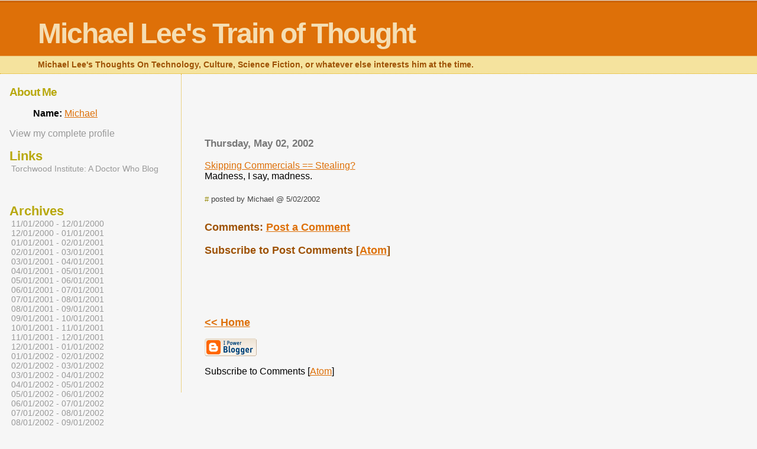

--- FILE ---
content_type: text/html; charset=UTF-8
request_url: http://blog.michaell.org/2002/05/skipping-commercials-stealing-madness.html
body_size: 5120
content:
<html dir="ltr">
	<head>
		<title>Michael Lee's Train of Thought</title>
		<style type="text/css">
			body{margin:0px;padding:0px;background:#f6f6f6;color:#000000;font-family:"Trebuchet MS",Trebuchet,Verdana,Sans-Serif;}
			a{color:#DE7008;}
			a:hover{color:#E0AD12;}
			#logo{padding:0px;margin:0px;}
			@media all {
                          div#mainClm{float:right;width:66%;padding:30px 7% 10px 3%;border-left:dotted 1px #E0AD12;}
			  div#sideBar{margin:20px 0px 0px 1em;padding:0px;text-align:left;}
                        }
                        @media handheld {
                          div#mainClm{float:none;width:90%;}
			  div#sideBar{padding:30px 7% 10px 3%;}
                        }
			#header{padding:0px 0px 0px 0px;margin:0px 0px 0px 0px;border-top:1px solid #eeeeee;border-bottom:dotted 1px #E0AD12;background:#F5E39E;color:white;}
			h1,h2,h3,h4,h5,h6{padding:0px;margin:0px;}
			h1 a:link {text-decoration:none;color:#F5DEB3}
			h1 a:visited {text-decoration:none;color:#F5DEB3}
			h1{padding:25px 0px 10px 5%;border-top:double 3px #BF5C00;border-bottom:solid 1px #E89E47;color:#F5DEB3;background:#DE7008;font:bold 300% Verdana,Sans-Serif;letter-spacing:-2px;}
			h2{color:#9E5205;font-weight:bold;font-family:Verdana,Sans-Serif;letter-spacing:-1px;}
			h3{margin:10px 0px 0px 0px;color:#777777;font-size:105%;}
			h4{color:#aa0033;}
			h6{color:#B8A80D;font-size:140%;}
			h2.sidebar-title{color:#B8A80D;margin:0px;padding:0px;font-size:120%;}
			#sideBar ul{margin:0px 0px 33px 0px;padding:0px 0px 0px 0px;list-style-type:none;font-size:95%;}
			#sideBar li{margin:0px 0px 0px 0px;padding:0px 0px 0px 0px;list-style-type:none;font-size:95%;}
			#description{padding:0px;margin:7px 12% 7px 5%;color:#9E5205;background:transparent;font:bold 85% Verdana,Sans-Serif;}
			.blogPost{margin:0px 0px 30px 0px;font-size:100%;}
			.blogPost strong{color:#000000;font-weight:bold;}
			#sideBar ul a{padding:2px;margin:1px;width:100%;border:none;color:#999999;text-decoration:none;}
			#sideBar ul a:link{color:#999999;}
			#sideBar ul a:visited{color:#999999;}
			#sideBar ul a:active{color:#ff0000;}
			#sideBar ul a:hover{color:#DE7008;text-decoration:none;}
			pre,code{color:#999999;}
			strike{color:#999999;}
			.bug{padding:5px;border:0px;}
			.byline{padding:0px;margin:0px;color:#444444;font-size:80%;}
			.byline a{border:none;color:#968A0A;text-decoration:none;}
			.byline a:hover{text-decoration:underline;}
			.blogComments{padding:0px;color:#9E5205;font-size:110%;font-weight:bold;font-family:Verdana,Sans-Serif;}
			.blogComment{margin-top:10px;font-size:100%;font-weight:normal;color:black;}
			.blogComments .byline{padding-bottom:20px;color:#444444;font-size:80%;font-weight:normal;display:inline;margin-right:10px}
            .deleted-comment {font-style:italic;color:gray;}
			#profile-container { }
			.profile-datablock { }
			.profile-img {display:inline;}
			.profile-img img {float:left;margin-right:5px;}
			.profile-data strong { }
			#profile-container p { }
			#profile-container .profile-textblock { }
            .profile-link a:link {color:#999999;text-decoration:none;}
            .profile-link a:active {color:#ff0000;text-decoration:none;}
            .profile-link a:visited {color:#999999;text-decoration:none;}
			.profile-link a:hover{color:#DE7008;text-decoration:none;}
            #blogfeeds { }
            #postfeeds { font-size:100% }
      .paging-control-container {
        float: right;
        margin: 0px 6px 0px 0px;
        font-size: 80%;
      }
      .unneeded-paging-control {
        visibility: hidden;
      }
		</style>
		
		<script type="text/javascript">(function() { (function(){function b(g){this.t={};this.tick=function(h,m,f){var n=f!=void 0?f:(new Date).getTime();this.t[h]=[n,m];if(f==void 0)try{window.console.timeStamp("CSI/"+h)}catch(q){}};this.getStartTickTime=function(){return this.t.start[0]};this.tick("start",null,g)}var a;if(window.performance)var e=(a=window.performance.timing)&&a.responseStart;var p=e>0?new b(e):new b;window.jstiming={Timer:b,load:p};if(a){var c=a.navigationStart;c>0&&e>=c&&(window.jstiming.srt=e-c)}if(a){var d=window.jstiming.load;
c>0&&e>=c&&(d.tick("_wtsrt",void 0,c),d.tick("wtsrt_","_wtsrt",e),d.tick("tbsd_","wtsrt_"))}try{a=null,window.chrome&&window.chrome.csi&&(a=Math.floor(window.chrome.csi().pageT),d&&c>0&&(d.tick("_tbnd",void 0,window.chrome.csi().startE),d.tick("tbnd_","_tbnd",c))),a==null&&window.gtbExternal&&(a=window.gtbExternal.pageT()),a==null&&window.external&&(a=window.external.pageT,d&&c>0&&(d.tick("_tbnd",void 0,window.external.startE),d.tick("tbnd_","_tbnd",c))),a&&(window.jstiming.pt=a)}catch(g){}})();window.tickAboveFold=function(b){var a=0;if(b.offsetParent){do a+=b.offsetTop;while(b=b.offsetParent)}b=a;b<=750&&window.jstiming.load.tick("aft")};var k=!1;function l(){k||(k=!0,window.jstiming.load.tick("firstScrollTime"))}window.addEventListener?window.addEventListener("scroll",l,!1):window.attachEvent("onscroll",l);
 })();</script><script type="text/javascript">function a(){var b=window.location.href,c=b.split("?");switch(c.length){case 1:return b+"?m=1";case 2:return c[1].search("(^|&)m=")>=0?null:b+"&m=1";default:return null}}var d=navigator.userAgent;if(d.indexOf("Mobile")!=-1&&d.indexOf("WebKit")!=-1&&d.indexOf("iPad")==-1||d.indexOf("Opera Mini")!=-1||d.indexOf("IEMobile")!=-1){var e=a();e&&window.location.replace(e)};
</script><meta http-equiv="Content-Type" content="text/html; charset=UTF-8" />
<meta name="generator" content="Blogger" />
<link rel="icon" type="image/vnd.microsoft.icon" href="https://www.blogger.com/favicon.ico"/>
<link rel="alternate" type="application/atom+xml" title="Michael Lee&#39;s Train of Thought - Atom" href="http://blog.michaell.org/feeds/posts/default" />
<link rel="alternate" type="application/rss+xml" title="Michael Lee&#39;s Train of Thought - RSS" href="http://blog.michaell.org/feeds/posts/default?alt=rss" />
<link rel="service.post" type="application/atom+xml" title="Michael Lee&#39;s Train of Thought - Atom" href="https://www.blogger.com/feeds/1261654/posts/default" />
<link rel="alternate" type="application/atom+xml" title="Michael Lee&#39;s Train of Thought - Atom" href="http://blog.michaell.org/feeds/76079127/comments/default" />
<link rel="stylesheet" type="text/css" href="https://www.blogger.com/static/v1/v-css/1601750677-blog_controls.css"/>
<link rel="stylesheet" type="text/css" href="https://www.blogger.com/dyn-css/authorization.css?targetBlogID=1261654&zx=17635c52-1ed5-4f9c-b4d6-bd03be0ee8d8"/>


	<meta name='google-adsense-platform-account' content='ca-host-pub-1556223355139109'/>
<meta name='google-adsense-platform-domain' content='blogspot.com'/>

<!-- data-ad-client=ca-pub-6139067303067106 -->
</head>

<body>


<div id="header">
	<h1>
    <a href="http://blog.michaell.org/">
	Michael Lee's Train of Thought
	</a>
  </h1>
	<p id="description">Michael Lee's Thoughts On Technology, Culture, Science Fiction, or whatever else interests him at the time.</p>
</div>


<!-- Main Column -->
<div id="mainClm">

	<!-- Blog Posts -->
	<div class='adsense' style='text-align:center; padding: 0px 3px 0.5em 3px;'>
<script type="text/javascript"><!--
google_ad_client="pub-6139067303067106";
google_ad_host="pub-1556223355139109";
google_ad_width=468;
google_ad_height=60;
google_ad_format="468x60_as";
google_ad_type="text_image";
google_ad_host_channel="0001";
google_color_border="F6F6F6";
google_color_bg="F6F6F6";
google_color_link="B8A80D";
google_color_url="B8A80D";
google_color_text="9E5205";
//--></script>
<script type="text/javascript"
  src="http://pagead2.googlesyndication.com/pagead/show_ads.js">
</script>

</div>

		 
			  <h3>Thursday, May 02, 2002</h3>
		 
		 <a name="76079127">&nbsp;</a>
		 
			<div class="blogPost">
			  <div style="clear:both;"></div><a href="http://www.2600.com/news/display.shtml?id=1113">Skipping Commercials == Stealing?</a><br />Madness, I say, madness.  <div style="clear:both; padding-bottom:0.25em"></div><br />
			  <div class="byline"><a href="http://blog.michaell.org/2002/05/skipping-commercials-stealing-madness.html" title="permanent link">#</a> posted by Michael @ 5/02/2002  </div>
			</div>
 
  <div class="blogComments">
	<a name="comments"></a>
			Comments:
      
			
      
			<a class="comment-link" href="https://www.blogger.com/comment/fullpage/post/1261654/76079127">Post a Comment</a>
            <p id="postfeeds">Subscribe to Post Comments [<a target="_blank" href="http://blog.michaell.org/feeds/76079127/comments/default" type="application/atom+xml">Atom</a>]</p>
	  
        <br /> <br />
        

	<br /> <br />
	<a href="http://blog.michaell.org/">&lt;&lt; Home</a>
    </div>



<!-- 	In accordance to the Blogger terms of service, please leave this button somewhere on your blogger-powered page. Thanks! -->
<p><a href="http://www.blogger.com"><img width="88" height="31" src="http://buttons.blogger.com/bloggerbutton1.gif" border="0" alt="This page is powered by Blogger. Isn't yours?" /></a></p>
<p id="blogfeeds">Subscribe to Comments [<a target="_blank" href="http://blog.michaell.org/feeds/posts/default" type="application/atom+xml">Atom</a>]</p>

</div>

<!-- Sidebar -->
<div id="sideBar">

  <div id="profile-container"><h2 class="sidebar-title">About Me</h2>
<dl class="profile-datablock">
<dd class="profile-data"><strong>Name:</strong> <a rel="author" href="https://www.blogger.com/profile/04829607039428723839"> Michael </a></dd>
</dl>

<p class="profile-link"><a rel="author" href="https://www.blogger.com/profile/04829607039428723839">View my complete profile</a></p></div>

		<!-- 
			
			+++++++++++++++++++++++++++++++++++++++++++++++++
					
			Add things to your sidebar here.
			Use the format:
			
			<li><a href="URL">Link Text</a></li>
		
			+++++++++++++++++++++++++++++++++++++++++++++++++
					
		-->
		<h6>Links</h6>
		<ul>
<!--
			<li><a href="http://www.michaell.org/About.html">About Michael Lee</a></li>
-->
			<li><a href="http://www.torchwood.org">Torchwood Institute: A Doctor Who Blog</a></li>		
		</ul>
                
<script src="http://widgets.twimg.com/j/2/widget.js"></script>
<script>
new TWTR.Widget({
  version: 2,
  type: 'profile',
  rpp: 4,
  interval: 6000,
  width: 250,
  height: 300,
  theme: {
    shell: {
      background: '#333333',
      color: '#ffffff'
    },
    tweets: {
      background: '#000000',
      color: '#ffffff',
      links: '#4aed05'
    }
  },
  features: {
    scrollbar: false,
    loop: false,
    live: false,
    hashtags: true,
    timestamp: true,
    avatars: false,
    behavior: 'all'
  }
}).render().setUser('michaellorg').start();
</script>
<br/>

<script type="text/javascript"><!--
amazon_ad_tag = "michaellorg"; amazon_ad_width = "160"; amazon_ad_height = "600"; amazon_ad_logo = "hide";//--></script>
<script type="text/javascript" src="http://www.assoc-amazon.com/s/ads.js"></script>

		<h6>Archives</h6>
		<ul>
			<li><a href='http://blog.michaell.org/2000/11/'>11/01/2000 - 12/01/2000</a></li><li><a href='http://blog.michaell.org/2000/12/'>12/01/2000 - 01/01/2001</a></li><li><a href='http://blog.michaell.org/2001/01/'>01/01/2001 - 02/01/2001</a></li><li><a href='http://blog.michaell.org/2001/02/'>02/01/2001 - 03/01/2001</a></li><li><a href='http://blog.michaell.org/2001/03/'>03/01/2001 - 04/01/2001</a></li><li><a href='http://blog.michaell.org/2001/04/'>04/01/2001 - 05/01/2001</a></li><li><a href='http://blog.michaell.org/2001/05/'>05/01/2001 - 06/01/2001</a></li><li><a href='http://blog.michaell.org/2001/06/'>06/01/2001 - 07/01/2001</a></li><li><a href='http://blog.michaell.org/2001/07/'>07/01/2001 - 08/01/2001</a></li><li><a href='http://blog.michaell.org/2001/08/'>08/01/2001 - 09/01/2001</a></li><li><a href='http://blog.michaell.org/2001/09/'>09/01/2001 - 10/01/2001</a></li><li><a href='http://blog.michaell.org/2001/10/'>10/01/2001 - 11/01/2001</a></li><li><a href='http://blog.michaell.org/2001/11/'>11/01/2001 - 12/01/2001</a></li><li><a href='http://blog.michaell.org/2001/12/'>12/01/2001 - 01/01/2002</a></li><li><a href='http://blog.michaell.org/2002/01/'>01/01/2002 - 02/01/2002</a></li><li><a href='http://blog.michaell.org/2002/02/'>02/01/2002 - 03/01/2002</a></li><li><a href='http://blog.michaell.org/2002/03/'>03/01/2002 - 04/01/2002</a></li><li><a href='http://blog.michaell.org/2002/04/'>04/01/2002 - 05/01/2002</a></li><li><a href='http://blog.michaell.org/2002/05/'>05/01/2002 - 06/01/2002</a></li><li><a href='http://blog.michaell.org/2002/06/'>06/01/2002 - 07/01/2002</a></li><li><a href='http://blog.michaell.org/2002/07/'>07/01/2002 - 08/01/2002</a></li><li><a href='http://blog.michaell.org/2002/08/'>08/01/2002 - 09/01/2002</a></li><li><a href='http://blog.michaell.org/2002/09/'>09/01/2002 - 10/01/2002</a></li><li><a href='http://blog.michaell.org/2002/10/'>10/01/2002 - 11/01/2002</a></li><li><a href='http://blog.michaell.org/2002/11/'>11/01/2002 - 12/01/2002</a></li><li><a href='http://blog.michaell.org/2002/12/'>12/01/2002 - 01/01/2003</a></li><li><a href='http://blog.michaell.org/2003/01/'>01/01/2003 - 02/01/2003</a></li><li><a href='http://blog.michaell.org/2003/02/'>02/01/2003 - 03/01/2003</a></li><li><a href='http://blog.michaell.org/2003/03/'>03/01/2003 - 04/01/2003</a></li><li><a href='http://blog.michaell.org/2003/04/'>04/01/2003 - 05/01/2003</a></li><li><a href='http://blog.michaell.org/2003/05/'>05/01/2003 - 06/01/2003</a></li><li><a href='http://blog.michaell.org/2003/06/'>06/01/2003 - 07/01/2003</a></li><li><a href='http://blog.michaell.org/2003/09/'>09/01/2003 - 10/01/2003</a></li><li><a href='http://blog.michaell.org/2003/11/'>11/01/2003 - 12/01/2003</a></li><li><a href='http://blog.michaell.org/2003/12/'>12/01/2003 - 01/01/2004</a></li><li><a href='http://blog.michaell.org/2004/08/'>08/01/2004 - 09/01/2004</a></li><li><a href='http://blog.michaell.org/2004/09/'>09/01/2004 - 10/01/2004</a></li><li><a href='http://blog.michaell.org/2004/10/'>10/01/2004 - 11/01/2004</a></li><li><a href='http://blog.michaell.org/2004/11/'>11/01/2004 - 12/01/2004</a></li><li><a href='http://blog.michaell.org/2004/12/'>12/01/2004 - 01/01/2005</a></li><li><a href='http://blog.michaell.org/2005/01/'>01/01/2005 - 02/01/2005</a></li><li><a href='http://blog.michaell.org/2005/02/'>02/01/2005 - 03/01/2005</a></li><li><a href='http://blog.michaell.org/2005/03/'>03/01/2005 - 04/01/2005</a></li><li><a href='http://blog.michaell.org/2005/05/'>05/01/2005 - 06/01/2005</a></li><li><a href='http://blog.michaell.org/2005/06/'>06/01/2005 - 07/01/2005</a></li><li><a href='http://blog.michaell.org/2005/07/'>07/01/2005 - 08/01/2005</a></li><li><a href='http://blog.michaell.org/2005/08/'>08/01/2005 - 09/01/2005</a></li><li><a href='http://blog.michaell.org/2005/09/'>09/01/2005 - 10/01/2005</a></li><li><a href='http://blog.michaell.org/2005/10/'>10/01/2005 - 11/01/2005</a></li><li><a href='http://blog.michaell.org/2005/11/'>11/01/2005 - 12/01/2005</a></li><li><a href='http://blog.michaell.org/2005/12/'>12/01/2005 - 01/01/2006</a></li><li><a href='http://blog.michaell.org/2006/01/'>01/01/2006 - 02/01/2006</a></li><li><a href='http://blog.michaell.org/2006/02/'>02/01/2006 - 03/01/2006</a></li><li><a href='http://blog.michaell.org/2006/03/'>03/01/2006 - 04/01/2006</a></li><li><a href='http://blog.michaell.org/2006/04/'>04/01/2006 - 05/01/2006</a></li><li><a href='http://blog.michaell.org/2006/05/'>05/01/2006 - 06/01/2006</a></li><li><a href='http://blog.michaell.org/2006/06/'>06/01/2006 - 07/01/2006</a></li><li><a href='http://blog.michaell.org/2006/07/'>07/01/2006 - 08/01/2006</a></li><li><a href='http://blog.michaell.org/2006/08/'>08/01/2006 - 09/01/2006</a></li><li><a href='http://blog.michaell.org/2006/09/'>09/01/2006 - 10/01/2006</a></li><li><a href='http://blog.michaell.org/2006/10/'>10/01/2006 - 11/01/2006</a></li><li><a href='http://blog.michaell.org/2006/11/'>11/01/2006 - 12/01/2006</a></li><li><a href='http://blog.michaell.org/2006/12/'>12/01/2006 - 01/01/2007</a></li><li><a href='http://blog.michaell.org/2007/01/'>01/01/2007 - 02/01/2007</a></li><li><a href='http://blog.michaell.org/2007/02/'>02/01/2007 - 03/01/2007</a></li><li><a href='http://blog.michaell.org/2007/03/'>03/01/2007 - 04/01/2007</a></li><li><a href='http://blog.michaell.org/2007/04/'>04/01/2007 - 05/01/2007</a></li><li><a href='http://blog.michaell.org/2007/05/'>05/01/2007 - 06/01/2007</a></li><li><a href='http://blog.michaell.org/2007/06/'>06/01/2007 - 07/01/2007</a></li><li><a href='http://blog.michaell.org/2007/07/'>07/01/2007 - 08/01/2007</a></li><li><a href='http://blog.michaell.org/2007/08/'>08/01/2007 - 09/01/2007</a></li><li><a href='http://blog.michaell.org/2007/09/'>09/01/2007 - 10/01/2007</a></li><li><a href='http://blog.michaell.org/2007/10/'>10/01/2007 - 11/01/2007</a></li><li><a href='http://blog.michaell.org/2007/11/'>11/01/2007 - 12/01/2007</a></li><li><a href='http://blog.michaell.org/2007/12/'>12/01/2007 - 01/01/2008</a></li><li><a href='http://blog.michaell.org/2008/01/'>01/01/2008 - 02/01/2008</a></li><li><a href='http://blog.michaell.org/2008/02/'>02/01/2008 - 03/01/2008</a></li><li><a href='http://blog.michaell.org/2008/03/'>03/01/2008 - 04/01/2008</a></li><li><a href='http://blog.michaell.org/2008/04/'>04/01/2008 - 05/01/2008</a></li><li><a href='http://blog.michaell.org/2008/05/'>05/01/2008 - 06/01/2008</a></li><li><a href='http://blog.michaell.org/2008/06/'>06/01/2008 - 07/01/2008</a></li><li><a href='http://blog.michaell.org/2008/07/'>07/01/2008 - 08/01/2008</a></li><li><a href='http://blog.michaell.org/2008/08/'>08/01/2008 - 09/01/2008</a></li><li><a href='http://blog.michaell.org/2008/09/'>09/01/2008 - 10/01/2008</a></li><li><a href='http://blog.michaell.org/2008/10/'>10/01/2008 - 11/01/2008</a></li><li><a href='http://blog.michaell.org/2008/11/'>11/01/2008 - 12/01/2008</a></li><li><a href='http://blog.michaell.org/2008/12/'>12/01/2008 - 01/01/2009</a></li><li><a href='http://blog.michaell.org/2009/01/'>01/01/2009 - 02/01/2009</a></li><li><a href='http://blog.michaell.org/2009/02/'>02/01/2009 - 03/01/2009</a></li><li><a href='http://blog.michaell.org/2009/03/'>03/01/2009 - 04/01/2009</a></li><li><a href='http://blog.michaell.org/2009/04/'>04/01/2009 - 05/01/2009</a></li><li><a href='http://blog.michaell.org/2009/05/'>05/01/2009 - 06/01/2009</a></li><li><a href='http://blog.michaell.org/2009/06/'>06/01/2009 - 07/01/2009</a></li><li><a href='http://blog.michaell.org/2009/07/'>07/01/2009 - 08/01/2009</a></li><li><a href='http://blog.michaell.org/2009/08/'>08/01/2009 - 09/01/2009</a></li><li><a href='http://blog.michaell.org/2009/09/'>09/01/2009 - 10/01/2009</a></li><li><a href='http://blog.michaell.org/2009/11/'>11/01/2009 - 12/01/2009</a></li><li><a href='http://blog.michaell.org/2009/12/'>12/01/2009 - 01/01/2010</a></li><li><a href='http://blog.michaell.org/2010/01/'>01/01/2010 - 02/01/2010</a></li><li><a href='http://blog.michaell.org/2010/03/'>03/01/2010 - 04/01/2010</a></li><li><a href='http://blog.michaell.org/2010/07/'>07/01/2010 - 08/01/2010</a></li><li><a href='http://blog.michaell.org/2010/09/'>09/01/2010 - 10/01/2010</a></li><li><a href='http://blog.michaell.org/2011/08/'>08/01/2011 - 09/01/2011</a></li><li><a href='http://blog.michaell.org/2011/09/'>09/01/2011 - 10/01/2011</a></li><li><a href='http://blog.michaell.org/2011/12/'>12/01/2011 - 01/01/2012</a></li><li><a href='http://blog.michaell.org/2012/01/'>01/01/2012 - 02/01/2012</a></li><li><a href='http://blog.michaell.org/2012/03/'>03/01/2012 - 04/01/2012</a></li><li><a href='http://blog.michaell.org/2012/06/'>06/01/2012 - 07/01/2012</a></li><li><a href='http://blog.michaell.org/2012/07/'>07/01/2012 - 08/01/2012</a></li><li><a href='http://blog.michaell.org/2012/08/'>08/01/2012 - 09/01/2012</a></li><li><a href='http://blog.michaell.org/2012/09/'>09/01/2012 - 10/01/2012</a></li><li><a href='http://blog.michaell.org/2013/01/'>01/01/2013 - 02/01/2013</a></li><li><a href='http://blog.michaell.org/2014/09/'>09/01/2014 - 10/01/2014</a></li><li><a href='http://blog.michaell.org/2014/10/'>10/01/2014 - 11/01/2014</a></li><li><a href='http://blog.michaell.org/2017/08/'>08/01/2017 - 09/01/2017</a></li><li><a href='http://blog.michaell.org/2018/09/'>09/01/2018 - 10/01/2018</a></li>
			<!-- Link to the front page, from your archives -->
			<script type="text/javascript">if (location.href.indexOf("archive")!=-1) document.write("<li><strong><a href=\"http://blog.michaell.org/\">Current Posts</a></strong></li>");</script> 
		</ul>
<br/>

<script type="text/javascript"><!--
google_ad_client = "pub-6139067303067106";
google_ad_host = "pub-1556223355139109";
/* 120x600, created 1/26/10 */
google_ad_slot = "4100028934";
google_ad_width = 120;
google_ad_height = 600;
//-->
</script>
<script type="text/javascript"
src="http://pagead2.googlesyndication.com/pagead/show_ads.js">
</script>

</div>
</body>
</html>

--- FILE ---
content_type: text/html; charset=utf-8
request_url: https://www.google.com/recaptcha/api2/aframe
body_size: 264
content:
<!DOCTYPE HTML><html><head><meta http-equiv="content-type" content="text/html; charset=UTF-8"></head><body><script nonce="n7Lo2kbdhN_66L-2yyJKcg">/** Anti-fraud and anti-abuse applications only. See google.com/recaptcha */ try{var clients={'sodar':'https://pagead2.googlesyndication.com/pagead/sodar?'};window.addEventListener("message",function(a){try{if(a.source===window.parent){var b=JSON.parse(a.data);var c=clients[b['id']];if(c){var d=document.createElement('img');d.src=c+b['params']+'&rc='+(localStorage.getItem("rc::a")?sessionStorage.getItem("rc::b"):"");window.document.body.appendChild(d);sessionStorage.setItem("rc::e",parseInt(sessionStorage.getItem("rc::e")||0)+1);localStorage.setItem("rc::h",'1768767378293');}}}catch(b){}});window.parent.postMessage("_grecaptcha_ready", "*");}catch(b){}</script></body></html>